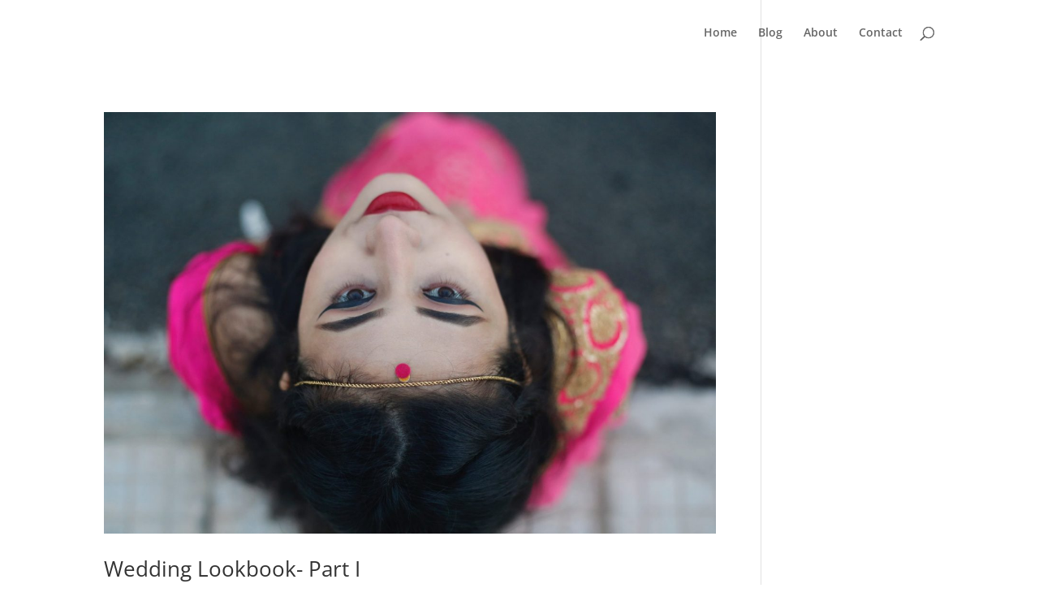

--- FILE ---
content_type: text/html; charset=utf-8
request_url: https://www.google.com/recaptcha/api2/aframe
body_size: 267
content:
<!DOCTYPE HTML><html><head><meta http-equiv="content-type" content="text/html; charset=UTF-8"></head><body><script nonce="jvyIZDPDlHzotrJSdtjIZA">/** Anti-fraud and anti-abuse applications only. See google.com/recaptcha */ try{var clients={'sodar':'https://pagead2.googlesyndication.com/pagead/sodar?'};window.addEventListener("message",function(a){try{if(a.source===window.parent){var b=JSON.parse(a.data);var c=clients[b['id']];if(c){var d=document.createElement('img');d.src=c+b['params']+'&rc='+(localStorage.getItem("rc::a")?sessionStorage.getItem("rc::b"):"");window.document.body.appendChild(d);sessionStorage.setItem("rc::e",parseInt(sessionStorage.getItem("rc::e")||0)+1);localStorage.setItem("rc::h",'1768741662040');}}}catch(b){}});window.parent.postMessage("_grecaptcha_ready", "*");}catch(b){}</script></body></html>